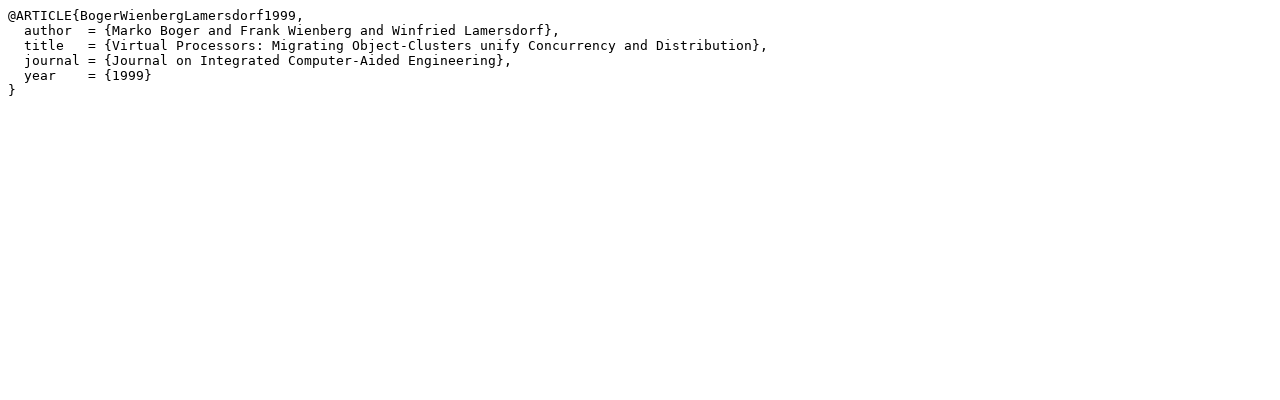

--- FILE ---
content_type: text/plain; charset=UTF-8
request_url: https://vsis-www.informatik.uni-hamburg.de/getBibTex.php/publications/58
body_size: 223
content:
@ARTICLE{BogerWienbergLamersdorf1999,
  author  = {Marko Boger and Frank Wienberg and Winfried Lamersdorf},
  title   = {Virtual Processors: Migrating Object-Clusters unify Concurrency and Distribution},
  journal = {Journal on Integrated Computer-Aided Engineering},
  year    = {1999}
}
